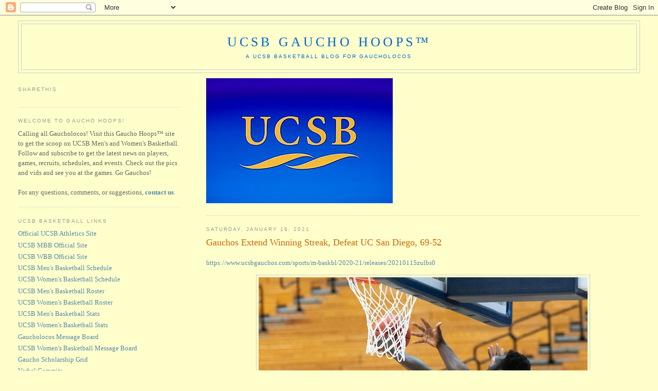

--- FILE ---
content_type: text/html; charset=UTF-8
request_url: https://www.gauchohoops.com/b/stats?style=BLACK_TRANSPARENT&timeRange=ALL_TIME&token=APq4FmAvY2uFF63QoM7t5gLzocZFMEUc3inbTy_nu3J8LD4wwzPstnZw9CNwQTsAhhFYVSh0OsIf5K0ogQBWyaKsCWdqVXdJXQ
body_size: 48
content:
{"total":1672250,"sparklineOptions":{"backgroundColor":{"fillOpacity":0.1,"fill":"#000000"},"series":[{"areaOpacity":0.3,"color":"#202020"}]},"sparklineData":[[0,72],[1,28],[2,25],[3,17],[4,22],[5,16],[6,21],[7,24],[8,25],[9,28],[10,40],[11,28],[12,26],[13,54],[14,70],[15,86],[16,82],[17,81],[18,81],[19,65],[20,43],[21,46],[22,41],[23,38],[24,37],[25,48],[26,71],[27,81],[28,99],[29,50]],"nextTickMs":52941}

--- FILE ---
content_type: text/html; charset=utf-8
request_url: https://www.google.com/recaptcha/api2/aframe
body_size: 268
content:
<!DOCTYPE HTML><html><head><meta http-equiv="content-type" content="text/html; charset=UTF-8"></head><body><script nonce="J5t-5wnN0w1zOOMtq0I4RQ">/** Anti-fraud and anti-abuse applications only. See google.com/recaptcha */ try{var clients={'sodar':'https://pagead2.googlesyndication.com/pagead/sodar?'};window.addEventListener("message",function(a){try{if(a.source===window.parent){var b=JSON.parse(a.data);var c=clients[b['id']];if(c){var d=document.createElement('img');d.src=c+b['params']+'&rc='+(localStorage.getItem("rc::a")?sessionStorage.getItem("rc::b"):"");window.document.body.appendChild(d);sessionStorage.setItem("rc::e",parseInt(sessionStorage.getItem("rc::e")||0)+1);localStorage.setItem("rc::h",'1768980634782');}}}catch(b){}});window.parent.postMessage("_grecaptcha_ready", "*");}catch(b){}</script></body></html>